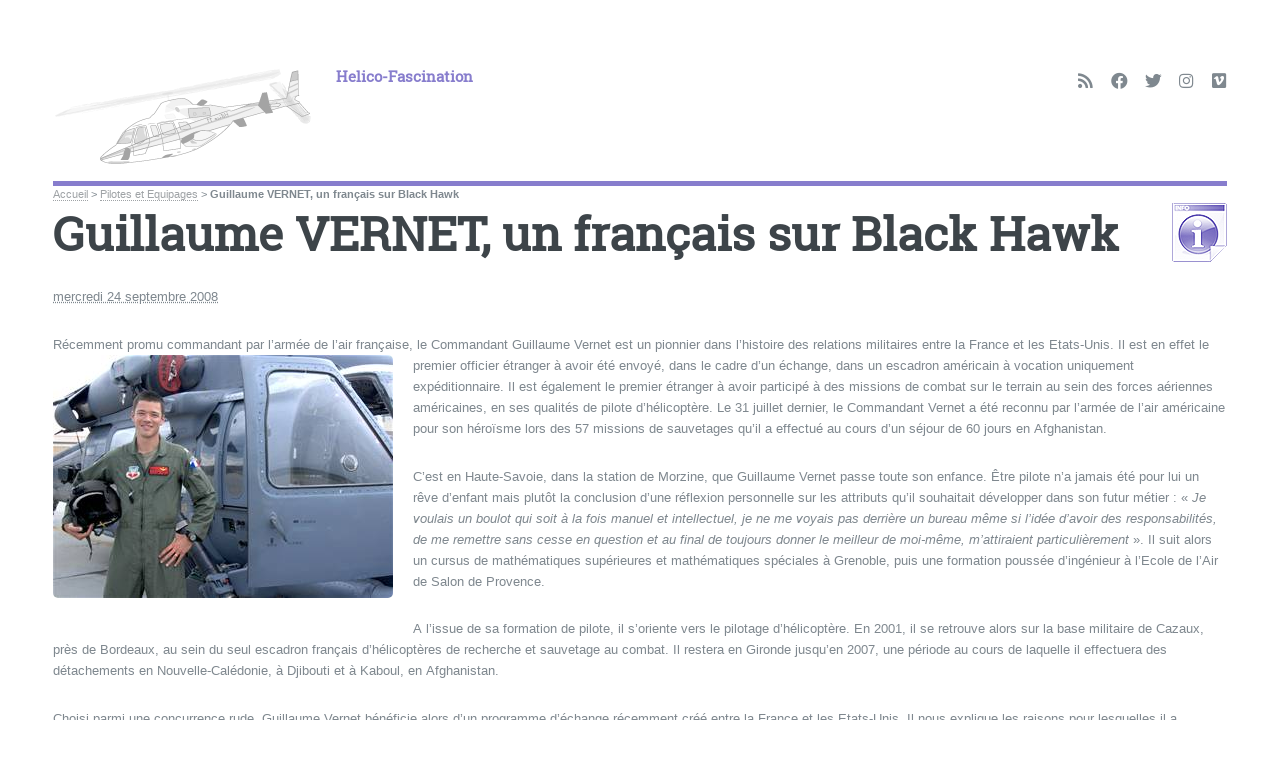

--- FILE ---
content_type: text/html; charset=utf-8
request_url: http://www.helico-fascination.com/pilotes-et-equipages/487-guillaume-vernet-un-francais-sur-black-hawk
body_size: 12200
content:
<!DOCTYPE HTML>
<html class="page_breve sans_composition ltr fr no-js" lang="fr" dir="ltr">
	<head>
<base href="http://www.helico-fascination.com/">
		<script type='text/javascript'>/*<![CDATA[*/(function(H){H.className=H.className.replace(/\bno-js\b/,'js')})(document.documentElement);/*]]>*/</script>
		
		<meta http-equiv="Content-Type" content="text/html; charset=utf-8" />

		<title>Guillaume VERNET, un français sur Black Hawk - Helico-Fascination</title>
<meta name="description" content=" R&#233;cemment promu commandant par l&#039;arm&#233;e de l&#039;air fran&#231;aise, le Commandant Guillaume Vernet est un pionnier dans l&#039;histoire des relations militaires (&#8230;) " />
<link rel="canonical" href="http://www.helico-fascination.com/pilotes-et-equipages/487-guillaume-vernet-un-francais-sur-black-hawk" /><meta name="generator" content="SPIP 4.4.4" />


<meta name="viewport" content="width=device-width, initial-scale=1" />


<link rel="alternate" type="application/rss+xml" title="Syndiquer tout le site" href="spip.php?page=backend" />

<link rel="stylesheet" href="local/cache-scss/main-cssify-1e8d92f.css?1756273593" type="text/css" />
<!--[if IE 8]><link rel="stylesheet" href="local/cache-scss/ie8-cssify-afe0e79.css?1756273593" /><![endif]-->
<!--[if IE 9]><link rel="stylesheet" href="local/cache-scss/ie9-cssify-853e2b7.css?1756273593" /><![endif]-->

<link rel="stylesheet" href="local/cache-scss/spip-cssify-ce4d8d9.css?1756273593" type="text/css" />








<script type='text/javascript'>var var_zajax_content='content';</script><script>
var mediabox_settings={"auto_detect":true,"ns":"box","tt_img":true,"sel_g":"#documents_portfolio a[type='image\/jpeg'],#documents_portfolio a[type='image\/png'],#documents_portfolio a[type='image\/gif']","sel_c":".mediabox","str_ssStart":"Diaporama","str_ssStop":"Arr\u00eater","str_cur":"{current}\/{total}","str_prev":"Pr\u00e9c\u00e9dent","str_next":"Suivant","str_close":"Fermer","str_loading":"Chargement\u2026","str_petc":"Taper \u2019Echap\u2019 pour fermer","str_dialTitDef":"Boite de dialogue","str_dialTitMed":"Affichage d\u2019un media","splash_url":"","lity":{"skin":"_simple-dark","maxWidth":"90%","maxHeight":"90%","minWidth":"400px","minHeight":"","slideshow_speed":"2500","opacite":"0.9","defaultCaptionState":"expanded"}};
</script>
<!-- insert_head_css -->
<link rel="stylesheet" href="plugins-dist/mediabox/lib/lity/lity.css?1755094640" type="text/css" media="all" />
<link rel="stylesheet" href="plugins-dist/mediabox/lity/css/lity.mediabox.css?1755094640" type="text/css" media="all" />
<link rel="stylesheet" href="plugins-dist/mediabox/lity/skins/_simple-dark/lity.css?1755094640" type="text/css" media="all" /><link rel='stylesheet' type='text/css' media='all' href='plugins-dist/porte_plume/css/barre_outils.css?1755094641' />
<link rel='stylesheet' type='text/css' media='all' href='local/cache-css/cssdyn-css_barre_outils_icones_css-263bb710.css?1756056150' />

<link rel="stylesheet" href="plugins/auto/typoenluminee-9f098-typoenluminee-4.0.0/css/enluminurestypo.css" type="text/css" media="all" />
<!-- Debut CS -->
<style type="text/css">
<!--/*--><![CDATA[/*><!--*/

	
	
	

.blocs_titre {
	background: transparent url(prive/images/deplierhaut.svg) no-repeat scroll left center;
	font-weight: normal;
	line-height: 1.2em;
	margin-top: 4px;
	padding: 0pt 0pt 0pt 26px;
	margin-bottom: 0.1em;
	clear: left;
	cursor: pointer;
}

.blocs_replie {
	background: transparent url(prive/images/deplier-right.svg) no-repeat scroll left center;
}

.blocs_title{
	display: none;
}
/*]]>*/-->
</style>
<!-- Fin CS -->


<link rel="stylesheet" href="plugins/auto/historique_spip32_documents-2abba-historique_spip32_documents-1.1.0/css/historique_spip32_documents.css" type="text/css" media="all" />



<link rel="stylesheet" href="local/cache-scss/theme-cssify-8d2d508.css?1756273593" type="text/css" />







<link rel="stylesheet" href="squelettes/css/perso.css?1693144314" type="text/css" />



<script src="prive/javascript/jquery.js?1755094642" type="text/javascript"></script>

<script src="prive/javascript/jquery.form.js?1755094642" type="text/javascript"></script>

<script src="prive/javascript/jquery.autosave.js?1755094642" type="text/javascript"></script>

<script src="prive/javascript/jquery.placeholder-label.js?1755094642" type="text/javascript"></script>

<script src="prive/javascript/ajaxCallback.js?1755094642" type="text/javascript"></script>

<script src="prive/javascript/js.cookie.js?1755094642" type="text/javascript"></script>
<!-- insert_head -->
<script src="plugins-dist/mediabox/lib/lity/lity.js?1755094640" type="text/javascript"></script>
<script src="plugins-dist/mediabox/lity/js/lity.mediabox.js?1755094640" type="text/javascript"></script>
<script src="plugins-dist/mediabox/javascript/spip.mediabox.js?1755094640" type="text/javascript"></script><script type='text/javascript' src='plugins-dist/porte_plume/javascript/jquery.markitup_pour_spip.js?1755094641'></script>
<script type='text/javascript' src='plugins-dist/porte_plume/javascript/jquery.previsu_spip.js?1755094641'></script>
<script type='text/javascript' src='local/cache-js/jsdyn-javascript_porte_plume_start_js-7817989e.js?1756056201'></script>

<!-- Debut CS -->
<script src="local/couteau-suisse/header.js" type="text/javascript"></script>
<!-- Fin CS -->



<!--[if lt IE 9]>
<script type='text/javascript' src="plugins/auto/html5up_editorial-52a27-html5up_editorial-2.1.0/javascript/ie/html5shiv.js"></script>
<![endif]-->

<script src="plugins/auto/html5up_editorial-52a27-html5up_editorial-2.1.0/javascript/perso.js" type="text/javascript"></script>	</head>
	<body class="is-preload">
	<div id="wrapper">
		<div id="main">
			<div class="inner">
				<header id="header">
					<div class="accueil">
<!-- |image_reduire{50,50} supprimé après <img
	src="IMG/siteon0.png?1399839275"
	class="spip_logo"
	width="260"
	height="101"
	alt=""/>
spip_logo_left -> spip_logo_right
-->

	 <a rel="start home" href="https://www.helico-fascination.com/" title="Accueil"
	><h1 id="logo_site_spip" class="logo"><img
	src="local/cache-gd2/68/98a4bd75d552aa8ea5374e97f8b787.png?1755518727" class='spip_logo_left' width='260' height='101'
	alt="" /> <span class="nom_site_spip crayon meta-valeur-nom_site ">Helico-Fascination</span>
	</h1> </a>
</div>					 <ul class="icons">

	<li><a class="icon solid fa-rss" href="https://www.helico-fascination.com/spip.php?page=backend"><span class="label">RSS</span></a></li>

	<li><a class="icon brands fa-facebook" href="https://fr-fr.facebook.com/helico.fascination/"><span class="label">Facebook</span></a></li>

	

	<li><a class="icon brands fa-twitter" href="https://twitter.com/helicofascinat?lang=fr"><span class="label">Twitter</span></a></li>

	

	

	<li><a class="icon brands fa-instagram" href="https://www.instagram.com/helicofascination/"><span class="label">Instagram</span></a></li>

	

	

	

	

	

	

	<li><a class="icon brands fa-vimeo" href="https://vimeo.com/user43005113"><span class="label">Vimeo</span></a></li>

	

	

	

	

	

	

	

	

</ul>					
					
				</header>
				
				<nav class="arbo">
	 
	
	 
	
	

	 
	<a href="https://www.helico-fascination.com/">Accueil</a><span class="divider"> &gt; </span>


<a href="pilotes-et-equipages/">Pilotes et Equipages</a><span class="divider"> &gt; </span>


<span class="active"><span class="on">Guillaume VERNET, un français sur Black Hawk</span></span>
</nav>				<!-- est ce visible ? -->
	<main class="main" role="main">
		
		<div class="wrapper">
		<div class="content" id="content">
			<!-- Inactivation chemin d'ariane en doublon -->
			
	
			<div class="cartouche">
				<h1 class="crayon breve-titre-487 surlignable"><img
	src="local/cache-vignettes/L55xH60/breveon487-90fcc.png?1755625237" class='spip_logo' width='55' height='60'
	alt="" /> Guillaume VERNET, un français sur Black Hawk</h1>
				<p class="info-publi"><abbr class="published" title="2008-09-23T22:00:00Z">mercredi 24 septembre 2008</abbr></p>
			</div>
			
			<div class="crayon breve-texte-487 texte"><p>Récemment promu commandant par l’armée de l’air française, le Commandant Guillaume Vernet est un pionnier dans l’histoire des relations militaires entre la France et les Etats-Unis.<span class='spip_document_1943 spip_documents spip_documents_left'
 style='float:left;'>
<img src='IMG/jpg/080718-F-2608C-007-7ccf3.jpg' width="340" height="243" alt="" /></span> Il est en effet le premier officier étranger à avoir été envoyé, dans le cadre d’un échange, dans un escadron américain à vocation uniquement expéditionnaire. Il est également le premier étranger à avoir participé à des missions de combat sur le terrain au sein des forces aériennes américaines, en ses qualités de pilote d’hélicoptère. Le 31 juillet dernier, le Commandant Vernet a été reconnu par l’armée de l’air américaine pour son héroïsme lors des 57 missions de sauvetages qu’il a effectué au cours d’un séjour de 60 jours en Afghanistan.</p>
<p>C’est en Haute-Savoie, dans la station de Morzine, que Guillaume Vernet passe toute son enfance. Être pilote n’a jamais été pour lui un rêve d’enfant mais plutôt la conclusion d’une réflexion personnelle sur les attributs qu’il souhaitait développer dans son futur métier&nbsp;: &#171;&nbsp;<i>Je voulais un boulot qui soit à la fois manuel et intellectuel, je ne me voyais pas derrière un bureau même si l’idée d’avoir des responsabilités, de me remettre sans cesse en question et au final de toujours donner le meilleur de moi-même, m’attiraient particulièrement</i>&nbsp;&#187;. Il suit alors un cursus de mathématiques supérieures et mathématiques spéciales à Grenoble, puis une formation poussée d’ingénieur à l’Ecole de l’Air de Salon de Provence.</p>
<p>A l’issue de sa formation de pilote, il s’oriente vers le pilotage d’hélicoptère. En 2001, il se retrouve alors sur la base militaire de Cazaux, près de Bordeaux, au sein du seul escadron français d’hélicoptères de recherche et sauvetage au combat. Il restera en Gironde jusqu’en 2007, une période au cours de laquelle il effectuera des détachements en Nouvelle-Calédonie, à Djibouti et à Kaboul, en Afghanistan.</p>
<p>Choisi parmi une concurrence rude, Guillaume Vernet bénéficie alors d’un programme d’échange récemment créé entre la France et les Etats-Unis. Il nous explique les raisons pour lesquelles il a souhaité postuler&nbsp;: &#171;&nbsp;<i>Pour moi, c’était un challenge de plus. Je souhaitais découvrir une toute autre manière de voir une même mission, dans un pays et une culture totalement différents, avec un avion différent et dans une nouvelle langue</i>&nbsp;&#187;.</p>
<p>Arrivé à l’automne 2007 sur la base de Moody en Géorgie, après avoir effectué sa &#171;&nbsp;<i>transformation machine au Nouveau Mexique</i>&nbsp;&#187;, le Capitaine et son épouse ont fait l’objet d’un accueil des plus chaleureux de la part de leurs hôtes américains. Une fois l’adaptation à une nouvelle vie et à une nouvelle machine terminée, Guillaume Vernet est ensuite déployé en Afghanistan, cette fois dans la région de Kandahar, fief des Talibans.</p>
<p>La philosophie des deux armées lui semble assez distincte&nbsp;: &#171;&nbsp;<i>Une expérience et une culture différentes vont forcement induire des procédures différentes. De plus, l’énorme engagement concédé par les forces américaines sur les théâtres irakiens et afghans nourrit en permanence un renouvellement des tactiques. Les missions sont plus nombreuses mais les enjeux restent les mêmes&nbsp;: risquer la vie d’un équipage pour en sauver d’autres</i>&nbsp;&#187;. La chose qui ne change pas est en définitive le quotidien des soldats sur le terrain. Un quotidien exigeant, rythmé d’attaques au cœur des bases avancées ou au cours des missions où les hélicoptères sont des cibles numéro un.</p>
<p>Ces missions justement Guillaume Vernet nous en parle&nbsp;: &#171;&nbsp;<i>La mission est extrêmement valorisante sur le plan personnel. On va récupérer des gens qui sont souvent entre la vie et la mort. Malheureusement on n’arrive pas toujours à les ramener en vie. Ca a été le cas de mes quatre premières missions. Moralement c’est très dur. Par contre quand on arrive à les sauver, sur le plan personnel c’est fantastique</i>&nbsp;&#187;. Le Commandant Vernet se prépare déjà à retourner en Afghanistan en décembre prochain et par la suite à rentrer en France, son échange se terminant à l’automne 2010.</p>
<p>A son retour, Guillaume Vernet espère pouvoir retourner à Cazaux pour faire profiter de son expérience à l’escadron de ses débuts. Il résume son aventure américaine comme suit&nbsp;: &#171;&nbsp;<i>Une vraie bouffée d’air&nbsp;!</i>&nbsp;&#187;. <a href="http://www.consulfrance-atlanta.org/spip.php?article1991" class="spip_out" rel="external">source</a></p></div>
			
			
			
							<!-- 2023-08 test de Réactivation des commentaires des brèves 
				En effet cela ne semble pas actif
				
				DOC : https://www.spip.net/fr_article908.html
				
				
				
				En fait, c'était dans l'interface spip : 
				
				j'avais inactivé pendant le hach du site (avant maj vers SPIP 4.0.11)
				
					Désactiver l’utilisation des forums publics. Les forums publics pourront être autorisés au cas par cas sur les articles ; ils seront interdits sur les rubriques, brèves, etc.
					
					
					je remets :Modération a priori (les contributions ne s’affichent publiquement qu’après validation par les administrateurs).
					
					et je coche : "à tous les articles, sauf ceux dont le forum est désactivé."
				
				
				-->
			
			
			<a href="/pilotes-et-equipages/487-guillaume-vernet-un-francais-sur-black-hawk#forum" name="forum" id="forum"></a>			<h2>Un message, un commentaire ?</h2>
			<div class="formulaire_spip formulaire_forum ajax" id="formulaire_forum">






 


<form action="/pilotes-et-equipages/487-guillaume-vernet-un-francais-sur-black-hawk#formulaire_forum" method="post" enctype='multipart/form-data'><div>
	<span class="form-hidden"><input name='formulaire_action' type='hidden'
		value='forum'><input name='formulaire_action_args' type='hidden'
		value='ZX0MCyiegWkrDZ7O98veR30jw/lhJ/8uBr3j/dI8f8zQbo6Kd/u9NV34QIX6eAxzrhT0dcBBiBNBsHIXUDRSBYzS6sHVKSiKnnMGFAdW94zhgFh/MXm0ZuRJC0kQtt2ufS2kxI3FxWYCeYnF'><input name='formulaire_action_sign' type='hidden'
		value=''><input type='hidden' name='id_breve' value='487' /><input type='hidden' name='id_objet' value='487' /><input type='hidden' name='objet' value='breve' /><input type='hidden' name='id_forum' value='' /><input type='hidden' name='arg' value='' /><input type='hidden' name='hash' value='' /><input type='hidden' name='verif_' value='ok' /><input type='hidden' name='autosave' class='autosaveactive' value='forum_f80c2086a1f3c2a06510e647afe9dc3e'><script>if (window.jQuery) jQuery(function(){
		  $("input.autosaveactive").closest("form:not(.autosaveon)").autosave({url:"https://www.helico-fascination.com/"}).addClass("autosaveon");
			});</script><input type='hidden' name='_jeton' value='6ad45f250c68d722817f258ac72c0edae8c8bfa70168f5aa908c11dfb807dd87' /></span>
	<input type="hidden" name="id_forum" value="0" />
	<fieldset class="moderation_info info">
		<legend>modération a priori</legend>
		<p class="explication"> Ce forum est modéré a priori : votre contribution n’apparaîtra qu’après avoir été validée par les responsables.</p>
	</fieldset>

	<fieldset class="qui saisie_qui">
<legend>Qui êtes-vous ?</legend>

 
	<div class="editer-groupe">
		<div class="editer saisie_session_email" style="display: none;">
	<label for="give_me_your_email">Veuillez laisser ce champ vide :</label>
	<input type="text" class="text email" name="email_nobot" id="give_me_your_email" value="" size="10" />
</div><div class='editer saisie_session_nom'>
			<label for="session_nom">Votre nom</label>
			<input type="text" class="text" name="session_nom" id="session_nom" value="" size="40" autocapitalize="off" autocorrect="off" />
			
		</div>
		<div class='editer saisie_session_email'>
			<label for="session_email">Votre adresse email</label>
			<input type="email" class="text email" name="session_email" id="session_email" value="" size="40" autocapitalize="off" autocorrect="off" />
		</div>
	</div>

</fieldset>
	<fieldset>
	<legend>Votre message</legend>
	 
		<input type="hidden" name="titre" id="titre" value="Guillaume VERNET, un français sur Black Hawk" />
	<div class="editer-groupe">
	



<div class='editer saisie_texte obligatoire'>
		<label for='texte'>Texte de votre message (obligatoire)</label>
		
		<p class='explication'>Pour créer des paragraphes, laissez simplement des lignes vides.</p>
		<textarea name="texte" id="texte" rows="10" cols="60"></textarea>
	</div>

	</div></fieldset>





	
	 
	<p style="display: none;">
		<label for="nobot_forum">Veuillez laisser ce champ vide :</label>
		<input type="text" class="text" name="nobot" id="nobot_forum" value="" size="10" />
	</p>
	
	<p class="boutons"><input type="submit" class="btn submit noscroll" name="previsualiser_message" value="Prévisualiser" /></p>
</div>
</form>




</div>
	
		</div><!--.content-->
		</div><!--.wrapper-->
	
		<aside class="aside" role="complementary">
		
					<!-- Inclu les Rubriques de la rubrique en cours 
			Je ne suis pas sur que cela soit bien utile, je l'inactive en 2023-08 c'est réactivable au besoin
			-->
			<!-- INACTIVATION :<div class="menu menu_rubriques">
	<h2>Pilotes et Equipages</h2>
	<ul>
	
		<li>
			<a href="pilotes-et-equipages/les-femmes-pilotes/">Les Femmes pilotes</a>
			
		</li>
	
		<li>
			<a href="pilotes-et-equipages/les-legendes/">Les Légendes</a>
			
		</li>
	
		<li>
			<a href="pilotes-et-equipages/les-pilotes/">Les Pilotes</a>
			
		</li>
	
		<li>
			<a href="pilotes-et-equipages/sag-et-dag/">SAG et DAG</a>
			
		</li>
	
		<li>
			<a href="pilotes-et-equipages/securite-civile/">Sécurité civile</a>
			
		</li>
	

	</ul>
</div> -->
			
			<!-- Une barre de recherche : voir si ne fait pas doublon avec barre de recherche du menu à gauche
			ok vérifié 
			cela fait bien doublon			
			-->
			<!-- INACTIVATION : <section id="search" class="alt">
	<form action="spip.php?page=recherche" method="get">
	<input name="page" value="recherche" type="hidden"
>
	
		<input class="search text" name="recherche" id="recherche" accesskey="4" placeholder="Chercher" type="search" />
	</form>
</section>
 -->
	
	
	<!-- Autres breves -->
	<!-- Un peu de mise en forme : Code de crochet : [ &#91; et ] &#93; -->
	
			
			
			<div class="menu menu_breves">
				<h2>Autres brèves</h2>
				<p> Vous trouverez ci-dessous la liste des 5 dernières brèves dans la rubrique actuelle.
				<!--&#91;() &#93;.--> </p>
				<ul>
					
					<li>&#91;14 janvier&#93; &ndash; <a href="pilotes-et-equipages/breve/eric-guichard-itineraire-d-un-gendarme-pilote-de-montagne">Éric Guichard&nbsp;: Itinéraire d’un gendarme pilote de montagne</a></li>
					
					<li>&#91;15 décembre 2025&#93; &ndash; <a href="pilotes-et-equipages/breve/apres-35-ans-de-vols-en-montagne-richard-gilles-lache-le-manche-de-dragon-74">Après 35 ans de vols en montagne, Richard Gilles lâche le manche de Dragon 74</a></li>
					
					<li>&#91;23 septembre 2025&#93; &ndash; <a href="pilotes-et-equipages/breve/il-etait-du-premier-equipage-autour-de-l-amoco-cadiz-yves-dagorn-ancien-chef-de">Il était du premier équipage autour de l’Amoco Cadiz, Yves Dagorn, ancien chef de Dragon 29, est décédé</a></li>
					
					<li>&#91;13 septembre 2025&#93; &ndash; <a href="pilotes-et-equipages/breve/qui-est-le-nouveau-commandant-de-l-helicoptere-de-la-securite-civile-dragon-56">Qui est le nouveau commandant de l&#8217;hélicoptère de la Sécurité civile Dragon 56&nbsp;?</a></li>
					
					<li>&#91;11 septembre 2025&#93; &ndash; <a href="pilotes-et-equipages/breve/apres-34-ans-de-service-a-bord-de-l-helicoptere-dragon-66-ce-secouriste-prend">Après 34 ans de service à bord de l&#8217;hélicoptère Dragon 66, ce secouriste prend sa retraite et raconte ses souvenirs</a></li>
					
				</ul>
			</div>
			
	
			
			
			
		</aside><!--.aside-->
	</main><!--.main-->				
			</div><!-- .inner -->
		</div><!-- .main -->
		<div id="sidebar">
			<div class="inner">

	<section id="search" class="alt">
	<form action="spip.php?page=recherche" method="get">
	<input name="page" value="recherche" type="hidden"
>
	
		<input class="search text" name="recherche" id="recherche" accesskey="4" placeholder="Chercher" type="search" />
	</form>
</section>

	
	
	  <nav id="menu">
	<header class="major">
		<h2>Menu</h2>
	</header>
	
	<ul>
	
				
		<li><a class="accueil" href="https://www.helico-fascination.com">Accueil</a></li>
	
		
		
		
		
			
					
			
			
			
		<li>
		
			
			
		
			 
				
			<span class="opener">Général</span>
			<ul> 
				<//B>				<li>
	
		
		<a href="general/introduction/">Introduction</a>
		<ul>
		
		
			
					</ul>
	</li>





		
	<li>
	
		
		<a href="general/a-propos-de/">A propos de</a>
		<ul>
		
		
			
					</ul>
	</li>





		
		
		
	  
		
	<li>
	
		
		<a href="general/a-propos-du-site/">A propos du site</a>
		<ul>
		
		
			 
				
			
					</ul>
	</li>





		
	<li>
	
		
		<a href="general/archives/">Archives</a>
		<ul>
		
		
			
			<li>
	
		
		<a href="general/archives/archives-18-18-18-18-18-18-18-18-18-18-18-18-18-18-18-18-18-18-18-18-18-18-18-18-18-18-18-18-18-18-18-18-18-18-18-18-18-18-18-18-18-18-18-18-18-18-18-18-18-18-18-18-18-18-18-18-18-18-18-18-18-18/">Archives</a>
		<ul>
		
		
			
					</ul>
	</li>		</ul>
	</li>





		
		
		
	  
		
	<li>
	
		
		<a href="general/classement/">Classement</a>
		<ul>
		
		
			 
				
			
					</ul>
	</li>





		
	<li>
	
		
		<a href="general/contact/">Contact</a>
		<ul>
		
		
			
					</ul>
	</li>





		
	<li>
	
		
		<a href="general/copyright/">Copyright</a>
		<ul>
		
		
			
					</ul>
	</li>





		
	<li>
	
		
		<a href="general/credits/">Crédits</a>
		<ul>
		
		
			
					</ul>
	</li>





		
		
		
	  
		
	<li>
	
		
		<a href="general/les-liens/">Les liens</a>
		<ul>
		
		
			 
				
			
					</ul>
	</li>			</ul>
		</li>
		
		
		
		
			
			
					 
					
			
			
			
		<li>
		
			
			
		
			 
				
			<span class="opener">Récits</span>
			<ul> 
				<div> 
   <a class="articles_racine_rub" href="recits/"> 
   4 articles(s) <b> [ Afficher ] </b></a><br />
   </div>				<li>
	
		
		<a href="recits/autres-auteurs/">Autres auteurs</a>
		<ul>
		
		
			 
				
			
			<li>
	
		
		<a href="recits/autres-auteurs/benjamin-grelier/">Benjamin Grelier</a>
		<ul>
		
		
			 
				
			
					</ul>
	</li>





		
	<li>
	
		
		<a href="recits/autres-auteurs/charles-marion/">Charles Marion</a>
		<ul>
		
		
			
					</ul>
	</li>		</ul>
	</li>





		
		
		
	  
		
	<li>
	
		
		<a href="recits/chetak/">Chetak</a>
		<ul>
		
		
			 
				
			
					</ul>
	</li>





		
		
		
	  
		
	<li>
	
		
		<a href="recits/christophe-gothie/">Christophe Gothié</a>
		<ul>
		
		
			 
				
			
					</ul>
	</li>





		
		
		
	  
		
	<li>
	
		
		<a href="recits/daniel-liron/">Daniel Liron</a>
		<ul>
		
		
			 
				
			
					</ul>
	</li>





		
		
		
	  
		
	<li>
	
		
		<a href="recits/eric-thirion/">Eric Thirion</a>
		<ul>
		
		
			 
				
			
					</ul>
	</li>





		
		
		
	  
		
	<li>
	
		
		<a href="recits/francis-delafosse/">Francis Delafosse</a>
		<ul>
		
		
			 
				
			
					</ul>
	</li>





		
		
	  
		
	<li>
	
		
		<a href="recits/franck-anselme/">Franck Anselme</a>
		<ul>
		
		
			 
				
			
					</ul>
	</li>





		
		
		
	  
		
	<li>
	
		
		<a href="recits/francois-bourrillon/">François Bourrillon</a>
		<ul>
		
		
			 
				
			
					</ul>
	</li>





		
		
		
	  
		
	<li>
	
		
		<a href="recits/jean-marie-potelle/">Jean-Marie Potelle</a>
		<ul>
		
		
			 
				
			
					</ul>
	</li>





		
		
		
	  
		
	<li>
	
		
		<a href="recits/jean-michel-bergougniou/">Jean-Michel Bergougniou</a>
		<ul>
		
		
			 
				
			
					</ul>
	</li>





		
		
		
	  
		
	<li>
	
		
		<a href="recits/jeremy-perrin/">Jérémy Perrin</a>
		<ul>
		
		
			 
				
			
					</ul>
	</li>





		
		
		
	  
		
	<li>
	
		
		<a href="recits/marc-lafond/">Marc Lafond</a>
		<ul>
		
		
			 
				
			
					</ul>
	</li>





		
		
		
	  
		
	<li>
	
		
		<a href="recits/natacha-laporte/">Natacha Laporte</a>
		<ul>
		
		
			 
				
			
					</ul>
	</li>





		
		
		
	  
		
	<li>
	
		
		<a href="recits/patrick-gisle/">Patrick Gisle</a>
		<ul>
		
		
			 
				
			
					</ul>
	</li>			</ul>
		</li>
		
		
		
		
			
			
					 
					
			
			
			
		<li>
		
			
			
		
			 
				
			<span class="opener on active">Pilotes et Equipages</span>
			<ul> 
				<div> 
   <a class="articles_racine_rub" href="pilotes-et-equipages/"> 
   5 articles(s) <b> [ Afficher ] </b></a><br />
   </div>				<li>
	
		
		<a href="pilotes-et-equipages/les-femmes-pilotes/">Les Femmes pilotes</a>
		<ul>
		
		
			 
				
			
					</ul>
	</li>





		
		
		
	  
		
	<li>
	
		
		<a href="pilotes-et-equipages/les-legendes/">Les Légendes</a>
		<ul>
		
		
			 
				
			
					</ul>
	</li>





		
		
		
	  
		
	<li>
	
		
		<a href="pilotes-et-equipages/les-pilotes/">Les Pilotes</a>
		<ul>
		
		
			 
				
			
					</ul>
	</li>





		
		
		
	  
		
	<li>
	
		
		<a href="pilotes-et-equipages/sag-et-dag/">SAG et DAG</a>
		<ul>
		
		
			 
				
			
					</ul>
	</li>





		
		
		
	  
		
	<li>
	
		
		<a href="pilotes-et-equipages/securite-civile/">Sécurité civile</a>
		<ul>
		
		
			 
				
			
					</ul>
	</li>			</ul>
		</li>
		
		
		
		
			
			
					 
					
			
			
		<li>
		
			
			
		
			 
				
			<span class="opener">J.P.O.</span>
			<ul> 
				<div> 
   <a class="articles_racine_rub" href="j-p-o/"> 
   15 articles(s) <b> [ Afficher ] </b></a><br />
   </div>							</ul>
		</li>
		
		
		
		
			
			
					 
					
			
			
			
		<li>
		
			
			
		
			 
				
			<span class="opener">Photos</span>
			<ul> 
				<div> 
   <a class="articles_racine_rub" href="photos/"> 
   44 articles(s) <b> [ Afficher ] </b></a><br />
   </div>				<li>
	
		
		<a href="photos/reportages-photos/">Reportages Photos</a>
		<ul>
		
		
			 
				
			
					</ul>
	</li>			</ul>
		</li>
		
		
		
		
			
			
					 
					
			
			
			
		<li>
		
			
			
		
			 
				
			<span class="opener">Vidéos</span>
			<ul> 
				<div> 
   <a class="articles_racine_rub" href="videos/"> 
   7 articles(s) <b> [ Afficher ] </b></a><br />
   </div>				<li>
	
		
		<a href="videos/reportage-du-moment/">Reportage du moment</a>
		<ul>
		
		
			 
				
			
					</ul>
	</li>





		
		
		
	  
		
	<li>
	
		
		<a href="videos/reportages-tv/">Reportages TV</a>
		<ul>
		
		
			 
				
			
					</ul>
	</li>





		
		
		
	  
		
	<li>
	
		
		<a href="videos/videos/">Vidéos</a>
		<ul>
		
		
			 
				
			
					</ul>
	</li>			</ul>
		</li>
		
		
		
		
			
			
					 
					
			
			
		<li>
		
			
			
		
			 
				
			<span class="opener">Flash</span>
			<ul> 
				<div> 
   <a class="articles_racine_rub" href="flash/"> 
   7 articles(s) <b> [ Afficher ] </b></a><br />
   </div>							</ul>
		</li>
		
		
		
		
			
					
			
			
		<li>
		
			 
			<a href="annexes/">Annexes</a>
			
		
			
		</li>
		
		
		
		
			
			
					 
					
			
			
			
		<li>
		
			
			
		
			 
				
			<span class="opener">Database</span>
			<ul> 
				<div> 
   <a class="articles_racine_rub" href="database/"> 
   11 articles(s) <b> [ Afficher ] </b></a><br />
   </div>				<li>
	
		
		<a href="database/base-de-donnees-helicos/">Base de données Hélicos</a>
		<ul>
		
		
			
					</ul>
	</li>			</ul>
		</li>
		
	
	</ul>
	
</nav>	
	
	 
	<section>
			<header class="major">
				<h2>Restez en contact</h2>
			</header>
			<ul class="contact" itemscope itemtype="http://schema.org/Organization">
				<li itemprop="email" class="icon solid fa-envelope"><a href="mailto:contact@helico-fascination.com">contact@helico-fascination.com</a></li>
				
					<!-- Formulaire de contact en bloc dépliable, fonction du couteau suisse (devant être activée !)
				Avec décalage de la zone d'insértion du formulaire qui était sous la ligne "contact"
				-->
				<li class="contact_form icon solid fa-share">
				<div class="ajax">
				
	
					
					 <div class="cs_blocs"><h5 class="blocs_titre blocs_replie"><a href="javascript:;"> <!-- ajout -->
					 <span class="deplie_form_contact">Formulaire de Contact</span>
						&nbsp;
					 </a></h5><div class="blocs_resume"><!-- ajout -->
						(afficher le formulaire de contact)
					 </div><div class="blocs_destination blocs_invisible blocs_slide"><!-- ajout -->
						
						

 
	<form action='/pilotes-et-equipages/487-guillaume-vernet-un-francais-sur-black-hawk' method='post'>
		<span class="form-hidden"><input name='formulaire_action' type='hidden'
		value='contact'><input name='formulaire_action_args' type='hidden'
		value='LXP2CGuOhWk76/pKZQD1lTjgxOLZ6w0mBphH596/Ocg8x9aPz8+KaDf7dDWC0sTV2JOV9342k43vb2U10B7AyUBksXM/y0Ge+A=='><input name='formulaire_action_sign' type='hidden'
		value=''></span><label>Votre email</label>
		
		<input type='text' name='email' value='' />
		<br />
		<label>Votre message</label>
		
		<textarea name='message'></textarea>
		<input type='submit' name='ok' value='ok' />
	</form>
					 </div></div><!-- ajout -->
				
				</div>
				</li>
				
				
				<li itemprop="telephone" class="icon solid fa-phone">+33 (0)6 11 27 17 21</li>
				<li itemprop="address" class="icon solid fa-home">Christophe Gothié<br class='autobr' />
Résidence L&#8217;Orée du Lac - App. A33<br class='autobr' />
50, boulevard du lac<br class='autobr' />
73370 Le Bourget-du-Lac
</li>
				<li itemprop="contact" class="icon solid fa-clock">Par téléphone<br class='autobr' />
Tél.&nbsp;: +33 (0)4 57 08 06 83<br class='autobr' />
Par SMS ou MMS<br class='autobr' />
Port.&nbsp;: +33 (0)6 18 00 07 33
</li>
	
					

			</ul>
	</section>
	
	<footer id="footer">
		<p class="copyright">
	 2002-
	2026  &mdash; Helico-Fascination | 
	<a rel="contents" href="spip.php?page=plan">Plan du site</a> | 
		<a href="spip.php?page=login&amp;url=%2Fpilotes-et-equipages%2F487-guillaume-vernet-un-francais-sur-black-hawk" rel="nofollow" class='login_modal'>Se connecter</a> | 
		<a href="https://html5up.net/editorial" title="theme graphique par html5up" class="spip_out">HTML5 UP</a> | 
	<small class="generator">
		<a href="https://www.spip.net/" rel="generator" title="Site r&#233;alis&#233; avec SPIP" class="spip_out">
			<?xml version="1.0" encoding="UTF-8" standalone="no"?>
<svg
   xmlns:dc="http://purl.org/dc/elements/1.1/"
   xmlns:cc="http://creativecommons.org/ns#"
   xmlns:rdf="http://www.w3.org/1999/02/22-rdf-syntax-ns#"
   xmlns:svg="http://www.w3.org/2000/svg"
   xmlns="http://www.w3.org/2000/svg"
   xmlns:sodipodi="http://sodipodi.sourceforge.net/DTD/sodipodi-0.dtd"
   xmlns:inkscape="http://www.inkscape.org/namespaces/inkscape"
   version="1.1"
   id="Calque_4"
   x="0px"
   y="0px"
   viewBox="0 0 200 200"
   enable-background="new 0 0 200 200"
   xml:space="preserve"
   inkscape:version="0.91 r13725"
   sodipodi:docname="spip.svg"><metadata
     id="metadata25"><rdf:RDF><cc:Work
         rdf:about=""><dc:format>image/svg+xml</dc:format><dc:type
           rdf:resource="http://purl.org/dc/dcmitype/StillImage" /></cc:Work></rdf:RDF></metadata><defs
     id="defs23" /><sodipodi:namedview
     pagecolor="#ffffff"
     bordercolor="#666666"
     borderopacity="1"
     objecttolerance="10"
     gridtolerance="10"
     guidetolerance="10"
     inkscape:pageopacity="0"
     inkscape:pageshadow="2"
     inkscape:window-width="1920"
     inkscape:window-height="1147"
     id="namedview21"
     showgrid="false"
     inkscape:zoom="1.18"
     inkscape:cx="100"
     inkscape:cy="98.305085"
     inkscape:window-x="1024"
     inkscape:window-y="0"
     inkscape:window-maximized="1"
     inkscape:current-layer="g17" /><g
     id="g3"><g
       id="g5"><path
         fill="#FFFFFF"
         d="M142.3,59.4C133.4,23.1,96.7,0.9,60.4,9.8c-3.4,0.8-6.6,1.9-9.7,3.2C36.3,21.2,24,32.9,15.2,47    C8.9,60.5,7,76.2,10.8,91.8c12,48.7,57.8,56.9,82.7,69.3c5.3,2.6,9.5,7.3,11,13.4c2.7,10.8-4,21.8-14.8,24.4c-0.1,0-0.2,0-0.2,0    c-0.4,0.1-0.8,0.2-1,0.2c-0.1,0-0.2,0-0.2,0.1c0,0,0,0,0,0c3.8,0.5,7.8,0.7,11.7,0.7c6.6,0,13.1-0.6,19.4-1.9l0.1,0c0,0,0,0,0.1,0    c10.6-7.7,16.1-21.2,12.8-34.7c0,0,0,0,0,0s0,0,0-0.1v0c0,0,0-0.1,0-0.1c-8.9-35.6-45.9-31.8-51.8-55.8c-4.2-17,7.2-30,24.2-34.2    c10.1-2.5,20.2,0.2,27.6,6.2c1.1,0.9,2.4,2,3.7,3.5c0,0.1,0.1,0.1,0.1,0.2c0,0,0,0,0.1,0.1c0.2,0.3,0.5,0.5,0.7,0.8    c0.2,0.2,0.3,0.4,0.5,0.6c0.2,0.2,0.3,0.4,0.5,0.7c0,0,0.1,0.1,0.1,0.1c1.5,2,2.5,3.5,3.8,3.2c1.1-0.3,1.8-2.9,2.1-4.7    C144.8,75.9,144.3,67.6,142.3,59.4z"
         id="path7" /></g></g><g
     id="g9"><g
       id="g11"><path
         d="M104.5,174.5c-1.5-6.2-5.7-10.8-11-13.4c-24.9-12.4-70.7-20.5-82.7-69.3C7,76.2,8.9,60.5,15.2,47    c-3,4.8-5.6,9.9-7.8,15.2c-0.2,0.5-0.4,1.1-0.6,1.6C6.4,64.8,6,65.9,5.6,67c-0.2,0.5-0.4,1.1-0.6,1.6c-0.4,1.1-0.7,2.2-1,3.3    c-0.2,0.6-0.3,1.1-0.5,1.7c-0.2,0.6-0.3,1.1-0.5,1.7c-0.3,1.1-0.5,2.3-0.8,3.4c-0.1,0.6-0.2,1.1-0.4,1.7c-0.1,0.6-0.2,1.1-0.3,1.7    c-0.1,0.3-0.1,0.7-0.2,1c-0.1,0.4-0.1,0.7-0.2,1.1c0,0.3-0.1,0.6-0.1,0.9C1,85.6,1,86,0.9,86.4c-0.1,0.6-0.2,1.2-0.2,1.8    c-0.1,0.5-0.1,1-0.2,1.6c-0.1,0.7-0.1,1.5-0.2,2.2c-0.1,0.9-0.1,1.7-0.2,2.6c0,0.5-0.1,1-0.1,1.6c0,0.1,0,0.2,0,0.3    C0,97,0,97.6,0,98.1c0,0.6,0,1.3,0,1.9c0,0.8,0,1.6,0,2.4c0,0.5,0,0.9,0,1.4c0,0.4,0,0.8,0.1,1.2c0,0.2,0,0.5,0,0.7    c0,0.6,0.1,1.1,0.1,1.7c0,0.2,0,0.5,0.1,0.7c0.1,0.7,0.1,1.4,0.2,2.1c0.1,0.7,0.2,1.4,0.2,2.2c0,0.3,0.1,0.6,0.1,1    c0.1,0.5,0.1,0.9,0.2,1.4c0.1,0.5,0.1,1,0.2,1.5c0,0.2,0,0.4,0.1,0.5c0.1,0.5,0.2,1,0.3,1.5c0.1,0.4,0.1,0.8,0.2,1.2    c0.1,0.4,0.2,0.8,0.2,1.2c0.1,0.3,0.1,0.7,0.2,1c0.1,0.5,0.2,0.9,0.3,1.4c0.2,0.7,0.3,1.3,0.5,2c0.2,0.6,0.3,1.1,0.5,1.7    c1,3.6,2.2,7.1,3.5,10.5c0.2,0.5,0.4,1,0.6,1.5c0.3,0.6,0.5,1.3,0.8,1.9c0.3,0.6,0.5,1.2,0.8,1.7c0,0.1,0.1,0.2,0.1,0.2    c0.2,0.5,0.5,1,0.7,1.4c0.1,0.3,0.3,0.6,0.5,0.9c0.2,0.4,0.4,0.8,0.7,1.3c0.3,0.6,0.6,1.2,0.9,1.8c0.2,0.5,0.5,0.9,0.8,1.4    c0.1,0.2,0.3,0.4,0.4,0.7c0.2,0.3,0.4,0.7,0.6,1c0.2,0.4,0.5,0.9,0.8,1.3c0.4,0.6,0.8,1.3,1.2,1.9c0.4,0.6,0.8,1.2,1.2,1.9    c1.3,1.9,2.6,3.7,3.9,5.4c0.5,0.6,0.9,1.2,1.4,1.7c0.4,0.4,0.7,0.9,1.1,1.3c0.6,0.7,1.2,1.4,1.8,2.1c0.5,0.5,1,1.1,1.5,1.6    c0.5,0.5,1,1.1,1.5,1.6c6.2,6.4,13.3,11.9,21,16.4c11.6,6.8,24.7,11.3,38.7,13c0.1,0,0.2,0,0.3-0.1c0.2-0.1,0.6-0.1,1-0.2    c0.1,0,0.2,0,0.2,0C100.5,196.2,107.2,185.3,104.5,174.5z"
         id="sp" /></g></g><g
     id="g15"><g
       id="g17"><path
         d="M100,0c-0.7,0-1.5,0-2.2,0c-0.4,0-0.8,0-1.2,0c-0.6,0-1.2,0-1.8,0.1c-0.7,0-1.4,0.1-2.1,0.1    c-0.2,0-0.4,0-0.6,0.1c-0.8,0.1-1.5,0.1-2.3,0.2c-0.6,0.1-1.1,0.1-1.7,0.2c-0.4,0-0.8,0.1-1.3,0.2c-0.5,0.1-1.1,0.1-1.6,0.2    c-0.5,0.1-1.1,0.2-1.6,0.3c-1.1,0.2-2.1,0.4-3.2,0.6c-0.5,0.1-1.1,0.2-1.6,0.3c-0.6,0.1-1.2,0.3-1.9,0.4c-0.6,0.1-1.1,0.3-1.7,0.4    c-0.2,0-0.4,0.1-0.6,0.2c-1,0.3-2,0.5-3,0.8c-0.1,0-0.3,0.1-0.5,0.1c-0.9,0.3-1.7,0.5-2.6,0.8c-0.1,0-0.2,0-0.2,0.1    c-0.6,0.2-1.3,0.4-1.9,0.7c-0.1,0-0.3,0.1-0.4,0.1c-0.3,0.1-0.5,0.2-0.8,0.3c0,0-0.1,0-0.1,0C64.5,6.5,64,6.7,63.4,7    c-0.1,0-0.1,0-0.2,0.1c-0.2,0.1-0.3,0.1-0.5,0.2c-0.7,0.3-1.4,0.6-2.1,0.9c-0.8,0.3-1.5,0.7-2.3,1c-0.1,0-0.2,0.1-0.2,0.1    c-0.1,0-0.2,0.1-0.3,0.1c-0.4,0.2-0.9,0.4-1.3,0.6c-0.6,0.3-1.1,0.5-1.7,0.8c-0.5,0.2-1,0.5-1.5,0.8c-0.1,0.1-0.2,0.1-0.4,0.2    c-0.8,0.4-1.5,0.8-2.2,1.2c3.1-1.3,6.3-2.4,9.7-3.2c36.3-8.9,73,13.2,81.9,49.5c2,8.2,2.4,16.5,1.5,24.4c-0.3,1.9-1,4.5-2.1,4.7    c-1.3,0.3-2.3-1.1-3.8-3.2c0,0-0.1-0.1-0.1-0.1c-0.2-0.2-0.3-0.4-0.5-0.7c-0.2-0.2-0.3-0.4-0.5-0.6c-0.2-0.3-0.4-0.5-0.7-0.8    c0,0,0,0-0.1-0.1c0-0.1-0.1-0.1-0.1-0.2c-1.3-1.5-2.5-2.7-3.7-3.5c-7.4-6.1-17.5-8.7-27.6-6.2c-17,4.2-28.3,17.2-24.2,34.2    c5.9,24,42.9,20.2,51.8,55.8c0,0,0,0.1,0,0.1v0c0,0,0,0,0,0.1s0,0,0,0c3.3,13.5-2.2,27.1-12.9,34.7c1.6-0.3,3.2-0.7,4.8-1.1    c0.8-0.2,1.6-0.4,2.4-0.6c1.6-0.4,3.1-0.9,4.7-1.4c2.3-0.8,4.6-1.6,6.8-2.5c2.6-1.1,5.2-2.3,7.8-3.6c1.9-1,3.8-2,5.6-3.1    c0.6-0.4,1.2-0.7,1.8-1.1c0.6-0.4,1.2-0.8,1.8-1.2c0.6-0.4,1.2-0.8,1.8-1.2c0.6-0.4,1.2-0.8,1.7-1.2c0.6-0.4,1.1-0.8,1.7-1.2    c0,0,0,0,0.1-0.1c0.5-0.4,1.1-0.8,1.6-1.2c1.1-0.9,2.2-1.8,3.3-2.7c0.5-0.5,1.1-0.9,1.6-1.4c0.5-0.5,1-0.9,1.6-1.4    c0.5-0.5,1-0.9,1.5-1.4c0,0,0.1,0,0.1-0.1c0.5-0.5,1-1,1.5-1.5c0.5-0.5,1-1,1.5-1.5c1.4-1.5,2.8-3.1,4.2-4.7    c0.5-0.5,0.9-1.1,1.3-1.6c0.3-0.4,0.6-0.7,0.9-1.1c0.3-0.3,0.5-0.7,0.8-1c0.4-0.5,0.7-0.9,1-1.4c0.3-0.5,0.7-0.9,1-1.4    c0.1-0.2,0.2-0.4,0.4-0.5c0.3-0.5,0.6-0.9,0.9-1.4c0.4-0.6,0.8-1.2,1.2-1.8c1.7-2.7,3.3-5.5,4.8-8.4c0.3-0.5,0.5-1,0.8-1.5    c0.2-0.5,0.5-1.1,0.7-1.6c0.2-0.5,0.5-1,0.7-1.5c0.2-0.6,0.5-1.1,0.7-1.7c0.3-0.8,0.6-1.5,0.9-2.3c0,0,0-0.1,0-0.1    c0.3-0.7,0.6-1.4,0.8-2.2c0.2-0.7,0.5-1.3,0.7-2c0.1-0.3,0.2-0.6,0.3-1c0.2-0.5,0.4-1.1,0.5-1.7c0.2-0.6,0.3-1.1,0.5-1.7    c0.2-0.5,0.3-1,0.4-1.5c0-0.2,0.1-0.3,0.1-0.5c0.1-0.5,0.3-0.9,0.4-1.4c0.1-0.3,0.2-0.7,0.2-1c0.1-0.5,0.2-1,0.3-1.5    c0.3-1.4,0.6-2.8,0.9-4.3c0.1-0.5,0.2-1,0.2-1.5c0.1-0.6,0.2-1.2,0.3-1.8c0.1-0.5,0.1-1,0.2-1.5c0-0.3,0.1-0.5,0.1-0.8    c0.1-0.6,0.2-1.3,0.2-2c0-0.1,0-0.1,0-0.2c0.1-0.6,0.1-1.2,0.2-1.7c0-0.5,0.1-1,0.1-1.5c0-0.2,0-0.4,0-0.6c0-0.5,0.1-1,0.1-1.5    c0-0.3,0-0.7,0-1c0-0.5,0-1,0-1.5c0-0.8,0-1.5,0-2.3C200,44.8,155.2,0,100,0z"
         id="ip" /></g></g></svg>		</a>
	</small>
</p>	</footer>
</div><!-- .inner -->		</div><!-- .sidebar -->
	</div><!-- .wrapper -->

<script src="plugins/auto/html5up_editorial-52a27-html5up_editorial-2.1.0/javascript/browser.min.js" type="text/javascript"></script>
<script src="plugins/auto/html5up_editorial-52a27-html5up_editorial-2.1.0/javascript/breakpoints.min.js" type="text/javascript"></script>
<script src="plugins/auto/html5up_editorial-52a27-html5up_editorial-2.1.0/javascript/util.js" type="text/javascript"></script>
<script src="plugins/auto/html5up_editorial-52a27-html5up_editorial-2.1.0/javascript/main.js" type="text/javascript"></script>
</body></html>